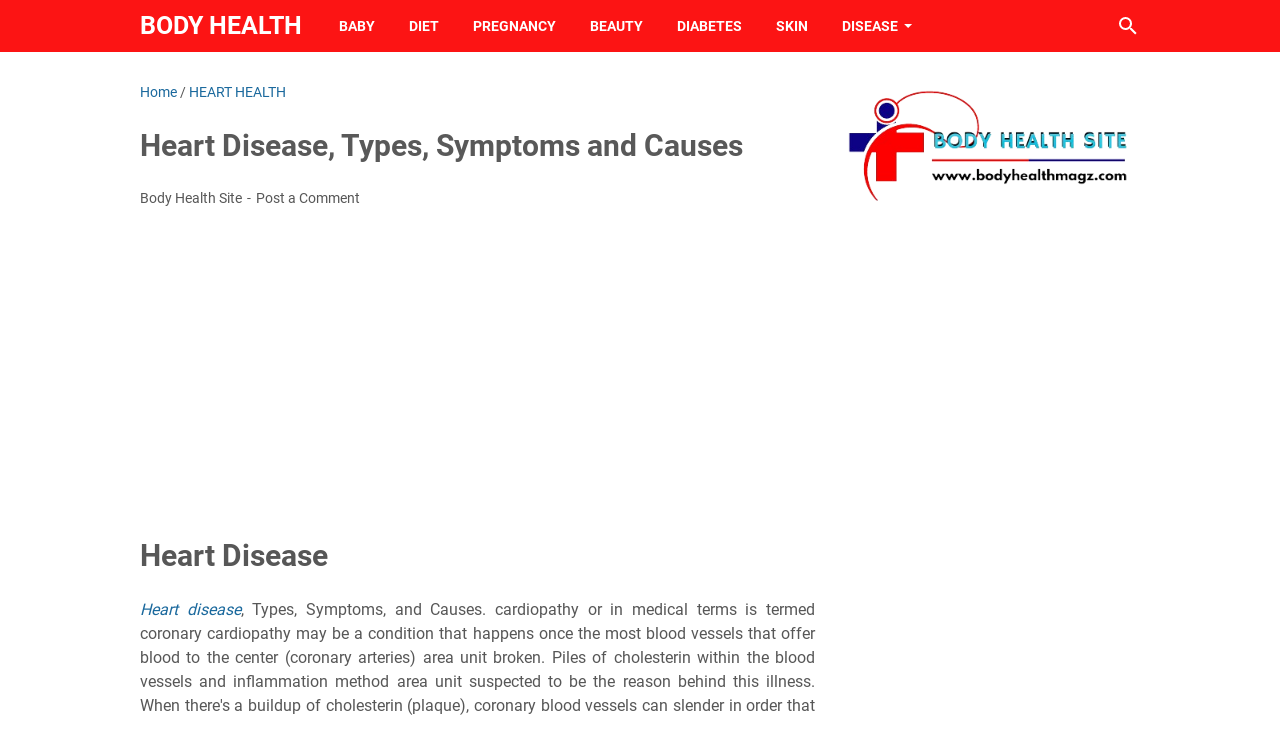

--- FILE ---
content_type: text/html; charset=utf-8
request_url: https://www.google.com/recaptcha/api2/aframe
body_size: 268
content:
<!DOCTYPE HTML><html><head><meta http-equiv="content-type" content="text/html; charset=UTF-8"></head><body><script nonce="F_Zjk7XWxoonuXMP8UgeJg">/** Anti-fraud and anti-abuse applications only. See google.com/recaptcha */ try{var clients={'sodar':'https://pagead2.googlesyndication.com/pagead/sodar?'};window.addEventListener("message",function(a){try{if(a.source===window.parent){var b=JSON.parse(a.data);var c=clients[b['id']];if(c){var d=document.createElement('img');d.src=c+b['params']+'&rc='+(localStorage.getItem("rc::a")?sessionStorage.getItem("rc::b"):"");window.document.body.appendChild(d);sessionStorage.setItem("rc::e",parseInt(sessionStorage.getItem("rc::e")||0)+1);localStorage.setItem("rc::h",'1768020843722');}}}catch(b){}});window.parent.postMessage("_grecaptcha_ready", "*");}catch(b){}</script></body></html>

--- FILE ---
content_type: text/javascript; charset=UTF-8
request_url: https://www.bodyhealthmagz.com/feeds/posts/summary/-/HEART%20HEALTH?alt=json-in-script&callback=bacaJuga&max-results=5
body_size: 3558
content:
// API callback
bacaJuga({"version":"1.0","encoding":"UTF-8","feed":{"xmlns":"http://www.w3.org/2005/Atom","xmlns$openSearch":"http://a9.com/-/spec/opensearchrss/1.0/","xmlns$blogger":"http://schemas.google.com/blogger/2008","xmlns$georss":"http://www.georss.org/georss","xmlns$gd":"http://schemas.google.com/g/2005","xmlns$thr":"http://purl.org/syndication/thread/1.0","id":{"$t":"tag:blogger.com,1999:blog-8402978771344189716"},"updated":{"$t":"2025-07-18T18:14:18.702-07:00"},"category":[{"term":"DISEASE"},{"term":"DIET"},{"term":"HEALTH"},{"term":"PREGNANCY"},{"term":"BEAUTY"},{"term":"Medical Equipment"},{"term":"SKIN"},{"term":"EYE"},{"term":"BABY"},{"term":"DIABETES"},{"term":"MOUTH"},{"term":"HIGH CHOLESTEROL"},{"term":"HEART HEALTH"}],"title":{"type":"text","$t":"Body Health"},"subtitle":{"type":"html","$t":"www.bodyhealthmagz.com provides comprehensive and up-to-date health information, covering nutrition, fitness, mental health, and healthy living tips. Managed by health experts, the site ensures accurate and research-based content, making it a reliable resource for improving quality of life. Whether interested in disease prevention, healthy diets, or maintaining physical and mental well-being, www.bodyhealthmagz.com offers valuable and trustworthy guidance."},"link":[{"rel":"http://schemas.google.com/g/2005#feed","type":"application/atom+xml","href":"https:\/\/www.bodyhealthmagz.com\/feeds\/posts\/summary"},{"rel":"self","type":"application/atom+xml","href":"https:\/\/www.blogger.com\/feeds\/8402978771344189716\/posts\/summary\/-\/HEART+HEALTH?alt=json-in-script\u0026max-results=5"},{"rel":"alternate","type":"text/html","href":"https:\/\/www.bodyhealthmagz.com\/search\/label\/HEART%20HEALTH"},{"rel":"hub","href":"http://pubsubhubbub.appspot.com/"},{"rel":"next","type":"application/atom+xml","href":"https:\/\/www.blogger.com\/feeds\/8402978771344189716\/posts\/summary\/-\/HEART+HEALTH\/-\/HEART+HEALTH?alt=json-in-script\u0026start-index=6\u0026max-results=5"}],"author":[{"name":{"$t":"Body Health Site"},"uri":{"$t":"http:\/\/www.blogger.com\/profile\/04845425247808615694"},"email":{"$t":"noreply@blogger.com"},"gd$image":{"rel":"http://schemas.google.com/g/2005#thumbnail","width":"32","height":"21","src":"\/\/blogger.googleusercontent.com\/img\/b\/R29vZ2xl\/AVvXsEiNb-8RvLN3FQ8xAM9aKg-HstvACqQKbnGmTtOSBt6TqmzGQoqB-q2iG00rMA0Pk_hFq9ThcNbPP6WyaULfkfWAYB3vlguH40jJWbLweATGNTL1ppeR9bkkCNdMg8JaQUI\/s113\/Body+Health+Site.png"}}],"generator":{"version":"7.00","uri":"http://www.blogger.com","$t":"Blogger"},"openSearch$totalResults":{"$t":"23"},"openSearch$startIndex":{"$t":"1"},"openSearch$itemsPerPage":{"$t":"5"},"entry":[{"id":{"$t":"tag:blogger.com,1999:blog-8402978771344189716.post-2728832640729197853"},"published":{"$t":"2022-09-03T00:39:00.004-07:00"},"updated":{"$t":"2024-09-19T12:54:46.349-07:00"},"category":[{"scheme":"http://www.blogger.com/atom/ns#","term":"HEALTH"},{"scheme":"http://www.blogger.com/atom/ns#","term":"HEART HEALTH"}],"title":{"type":"text","$t":"PET Scan, Here's What You Need to Know"},"summary":{"type":"text","$t":"What is PET ScanPET scan is a scanning procedure that serves to detect heart disease, brain nerve disorders, as well as cancer and its spread. This examination is often done in conjunction with a CT scan (PET-CT) or MRI (PET-MRI). PET (positron emission tomography) scan uses a low dose of radioactive substance (radiotracer) so that it can show abnormal body cells, such as cancer cells. The type "},"link":[{"rel":"replies","type":"application/atom+xml","href":"https:\/\/www.bodyhealthmagz.com\/feeds\/2728832640729197853\/comments\/default","title":"Post Comments"},{"rel":"replies","type":"text/html","href":"https:\/\/www.bodyhealthmagz.com\/2022\/09\/pet-scan-heres-what-you-need-to-know.html#comment-form","title":"0 Comments"},{"rel":"edit","type":"application/atom+xml","href":"https:\/\/www.blogger.com\/feeds\/8402978771344189716\/posts\/default\/2728832640729197853"},{"rel":"self","type":"application/atom+xml","href":"https:\/\/www.blogger.com\/feeds\/8402978771344189716\/posts\/default\/2728832640729197853"},{"rel":"alternate","type":"text/html","href":"https:\/\/www.bodyhealthmagz.com\/2022\/09\/pet-scan-heres-what-you-need-to-know.html","title":"PET Scan, Here's What You Need to Know"}],"author":[{"name":{"$t":"Body Health Site"},"uri":{"$t":"http:\/\/www.blogger.com\/profile\/04845425247808615694"},"email":{"$t":"noreply@blogger.com"},"gd$image":{"rel":"http://schemas.google.com/g/2005#thumbnail","width":"32","height":"21","src":"\/\/blogger.googleusercontent.com\/img\/b\/R29vZ2xl\/AVvXsEiNb-8RvLN3FQ8xAM9aKg-HstvACqQKbnGmTtOSBt6TqmzGQoqB-q2iG00rMA0Pk_hFq9ThcNbPP6WyaULfkfWAYB3vlguH40jJWbLweATGNTL1ppeR9bkkCNdMg8JaQUI\/s113\/Body+Health+Site.png"}}],"media$thumbnail":{"xmlns$media":"http://search.yahoo.com/mrss/","url":"https:\/\/blogger.googleusercontent.com\/img\/b\/R29vZ2xl\/AVvXsEiWyK7LvCoJ4iL8hp5xW1zIi0FDQjFaKxOVn8ieA39utk89WytWLgK2OBDXVjOjXgL0kZ1X-UXoCeMzr5jiNoV-rFN5ILwl_pBRbbDV0R78HXFFww52LTodWJlOz7ffWam8XM4TF5geAJvepCzaYINb4uiHY9AcApLgbkVQl5k5ZBiAZqr1E_bG4r6m\/s72-w133-h200-c\/PET%20Scan,%20Here's%20What%20You%20Need%20to%20Know.jpg","height":"72","width":"72"},"thr$total":{"$t":"0"}},{"id":{"$t":"tag:blogger.com,1999:blog-8402978771344189716.post-1488204333355955147"},"published":{"$t":"2022-07-19T11:58:00.033-07:00"},"updated":{"$t":"2024-09-19T12:40:49.881-07:00"},"category":[{"scheme":"http://www.blogger.com/atom/ns#","term":"HEART HEALTH"}],"title":{"type":"text","$t":"Know the Functions of the Heart Valves"},"summary":{"type":"text","$t":"Functions of the Heart ValvesThe function of the heart valves is very important for the flow of blood throughout the body. Without valves, blood flow in the heart cannot run properly and the work of the heart will be very heavy. Inside the heart, there are several heart valves with their respective functions.The heart is an organ in charge of pumping blood throughout the body. This organ consists"},"link":[{"rel":"replies","type":"application/atom+xml","href":"https:\/\/www.bodyhealthmagz.com\/feeds\/1488204333355955147\/comments\/default","title":"Post Comments"},{"rel":"replies","type":"text/html","href":"https:\/\/www.bodyhealthmagz.com\/2022\/07\/know-functions-of-heart-valves.html#comment-form","title":"0 Comments"},{"rel":"edit","type":"application/atom+xml","href":"https:\/\/www.blogger.com\/feeds\/8402978771344189716\/posts\/default\/1488204333355955147"},{"rel":"self","type":"application/atom+xml","href":"https:\/\/www.blogger.com\/feeds\/8402978771344189716\/posts\/default\/1488204333355955147"},{"rel":"alternate","type":"text/html","href":"https:\/\/www.bodyhealthmagz.com\/2022\/07\/know-functions-of-heart-valves.html","title":"Know the Functions of the Heart Valves"}],"author":[{"name":{"$t":"Body Health Site"},"uri":{"$t":"http:\/\/www.blogger.com\/profile\/04845425247808615694"},"email":{"$t":"noreply@blogger.com"},"gd$image":{"rel":"http://schemas.google.com/g/2005#thumbnail","width":"32","height":"21","src":"\/\/blogger.googleusercontent.com\/img\/b\/R29vZ2xl\/AVvXsEiNb-8RvLN3FQ8xAM9aKg-HstvACqQKbnGmTtOSBt6TqmzGQoqB-q2iG00rMA0Pk_hFq9ThcNbPP6WyaULfkfWAYB3vlguH40jJWbLweATGNTL1ppeR9bkkCNdMg8JaQUI\/s113\/Body+Health+Site.png"}}],"media$thumbnail":{"xmlns$media":"http://search.yahoo.com/mrss/","url":"https:\/\/blogger.googleusercontent.com\/img\/b\/R29vZ2xl\/AVvXsEgB8a1EB6Kk8ve8f531lQcjibxOIMePdpAB5urn2Jn_kYAsFWtRMoc50jYaMWHwCrLYQ7_ookO2Ps5I3cJ2VKW_T1r07jYBhMwWMPnqJg_ZcJ3uSjGyBSHEX9JFOq8uUPer7uwD_Aum7G2TuqsEgf6BWjQED8qnXiSUoX_x3ZWxvKDqkh3spF0VlVdx\/s72-w200-h200-c\/Know%20the%20Functions%20of%20the%20Heart%20Valves.png","height":"72","width":"72"},"thr$total":{"$t":"0"}},{"id":{"$t":"tag:blogger.com,1999:blog-8402978771344189716.post-1422460658753439905"},"published":{"$t":"2022-05-11T03:34:00.000-07:00"},"updated":{"$t":"2024-09-19T12:33:19.259-07:00"},"category":[{"scheme":"http://www.blogger.com/atom/ns#","term":"HEART HEALTH"}],"title":{"type":"text","$t":"Shortness of breath due to ulcer or heart attack"},"summary":{"type":"text","$t":"Shortness of breath Shortness of breath sometimes accompanies gastric pains. However, these symptoms can also be found in people with heart attacks. So, it is important to be able to distinguish shortness of breath due to a heart attack or tightness that accompanies gastric pains. Often the patient's gastric pains are dyspepsia, an inflammation that occurs around the inner stomach wall. Meanwhile"},"link":[{"rel":"replies","type":"application/atom+xml","href":"https:\/\/www.bodyhealthmagz.com\/feeds\/1422460658753439905\/comments\/default","title":"Post Comments"},{"rel":"replies","type":"text/html","href":"https:\/\/www.bodyhealthmagz.com\/2022\/05\/shortness-of-breath-due-to-ulcer-or.html#comment-form","title":"0 Comments"},{"rel":"edit","type":"application/atom+xml","href":"https:\/\/www.blogger.com\/feeds\/8402978771344189716\/posts\/default\/1422460658753439905"},{"rel":"self","type":"application/atom+xml","href":"https:\/\/www.blogger.com\/feeds\/8402978771344189716\/posts\/default\/1422460658753439905"},{"rel":"alternate","type":"text/html","href":"https:\/\/www.bodyhealthmagz.com\/2022\/05\/shortness-of-breath-due-to-ulcer-or.html","title":"Shortness of breath due to ulcer or heart attack"}],"author":[{"name":{"$t":"Body Health Site"},"uri":{"$t":"http:\/\/www.blogger.com\/profile\/04845425247808615694"},"email":{"$t":"noreply@blogger.com"},"gd$image":{"rel":"http://schemas.google.com/g/2005#thumbnail","width":"32","height":"21","src":"\/\/blogger.googleusercontent.com\/img\/b\/R29vZ2xl\/AVvXsEiNb-8RvLN3FQ8xAM9aKg-HstvACqQKbnGmTtOSBt6TqmzGQoqB-q2iG00rMA0Pk_hFq9ThcNbPP6WyaULfkfWAYB3vlguH40jJWbLweATGNTL1ppeR9bkkCNdMg8JaQUI\/s113\/Body+Health+Site.png"}}],"media$thumbnail":{"xmlns$media":"http://search.yahoo.com/mrss/","url":"https:\/\/blogger.googleusercontent.com\/img\/b\/R29vZ2xl\/AVvXsEiFutRbQOMo4XDo3cZGcfzEC4ay6yq9XFmCjWqV0Qpi_TtXMkp5tj5qdvixx32_5xIxgmrvb1MwsytbY5eGrWN_bLrwM1rawlJ76BUqAJrJ_J_6F6Y8nwf2paUNYPiib3xJ0LwS5ZneQiA\/s72-w200-h133-c\/Shortness+of+breath+due+to+ulcer+or+heart+attack.png","height":"72","width":"72"},"thr$total":{"$t":"0"}},{"id":{"$t":"tag:blogger.com,1999:blog-8402978771344189716.post-711808901325117254"},"published":{"$t":"2022-05-11T03:29:00.002-07:00"},"updated":{"$t":"2024-09-19T12:28:10.388-07:00"},"category":[{"scheme":"http://www.blogger.com/atom/ns#","term":"HEART HEALTH"}],"title":{"type":"text","$t":"Heart Palpitations Symptoms of Heart Disease?"},"summary":{"type":"text","$t":"Heart Palpitations Symptoms Without feeling, your heart beats every time. But one day you feel your heart pounding. This generally normal situation can sometimes also be a symptom of a serious illness. Heart palpitations are a sensation when your heart feels beating fast. Under certain conditions, heart palpitations can indeed be a sign of heart disease. But in general, palpitations are not "},"link":[{"rel":"replies","type":"application/atom+xml","href":"https:\/\/www.bodyhealthmagz.com\/feeds\/711808901325117254\/comments\/default","title":"Post Comments"},{"rel":"replies","type":"text/html","href":"https:\/\/www.bodyhealthmagz.com\/2022\/05\/heart-palpitations-symptoms-of-heart.html#comment-form","title":"0 Comments"},{"rel":"edit","type":"application/atom+xml","href":"https:\/\/www.blogger.com\/feeds\/8402978771344189716\/posts\/default\/711808901325117254"},{"rel":"self","type":"application/atom+xml","href":"https:\/\/www.blogger.com\/feeds\/8402978771344189716\/posts\/default\/711808901325117254"},{"rel":"alternate","type":"text/html","href":"https:\/\/www.bodyhealthmagz.com\/2022\/05\/heart-palpitations-symptoms-of-heart.html","title":"Heart Palpitations Symptoms of Heart Disease?"}],"author":[{"name":{"$t":"Body Health Site"},"uri":{"$t":"http:\/\/www.blogger.com\/profile\/04845425247808615694"},"email":{"$t":"noreply@blogger.com"},"gd$image":{"rel":"http://schemas.google.com/g/2005#thumbnail","width":"32","height":"21","src":"\/\/blogger.googleusercontent.com\/img\/b\/R29vZ2xl\/AVvXsEiNb-8RvLN3FQ8xAM9aKg-HstvACqQKbnGmTtOSBt6TqmzGQoqB-q2iG00rMA0Pk_hFq9ThcNbPP6WyaULfkfWAYB3vlguH40jJWbLweATGNTL1ppeR9bkkCNdMg8JaQUI\/s113\/Body+Health+Site.png"}}],"media$thumbnail":{"xmlns$media":"http://search.yahoo.com/mrss/","url":"https:\/\/blogger.googleusercontent.com\/img\/b\/R29vZ2xl\/AVvXsEhE0PMdjTtwt4h7KzKQfExTRV2ecIgjqx9kq2FWlaFBPFmS94cP-Xf__84b-lNpD05LdhSi5Etm8uCGKZ7CmDr4cLKb8WfAYjMw4XJcyJo9UlU-h-OFUM4pxo3-s2WeALWUa0nNHzpluJo\/s72-w200-h133-c\/Heart+Palpitations+Symptoms+of+Heart+Disease.png","height":"72","width":"72"},"thr$total":{"$t":"0"}},{"id":{"$t":"tag:blogger.com,1999:blog-8402978771344189716.post-4459521860523310822"},"published":{"$t":"2022-05-11T03:25:00.002-07:00"},"updated":{"$t":"2024-09-19T12:20:20.925-07:00"},"category":[{"scheme":"http://www.blogger.com/atom/ns#","term":"HEART HEALTH"}],"title":{"type":"text","$t":"HEALTHY FOOD FOR YOUR HEART"},"summary":{"type":"text","$t":"HEALTHY FOOD FOR HEARTEating healthy foods for the heart and doing a healthy lifestyle can make us avoid the risk of heart disease, and will reduce the risk of death from heart disease. In addition to consuming a variety of healthy foods for the heart, you must also avoid ready-to-eat foods and instant foods. Fast food containing a lot of bad cholesterol can increase the risk of blockages in your"},"link":[{"rel":"replies","type":"application/atom+xml","href":"https:\/\/www.bodyhealthmagz.com\/feeds\/4459521860523310822\/comments\/default","title":"Post Comments"},{"rel":"replies","type":"text/html","href":"https:\/\/www.bodyhealthmagz.com\/2022\/05\/healthy-food-for-your-heart.html#comment-form","title":"0 Comments"},{"rel":"edit","type":"application/atom+xml","href":"https:\/\/www.blogger.com\/feeds\/8402978771344189716\/posts\/default\/4459521860523310822"},{"rel":"self","type":"application/atom+xml","href":"https:\/\/www.blogger.com\/feeds\/8402978771344189716\/posts\/default\/4459521860523310822"},{"rel":"alternate","type":"text/html","href":"https:\/\/www.bodyhealthmagz.com\/2022\/05\/healthy-food-for-your-heart.html","title":"HEALTHY FOOD FOR YOUR HEART"}],"author":[{"name":{"$t":"Body Health Site"},"uri":{"$t":"http:\/\/www.blogger.com\/profile\/04845425247808615694"},"email":{"$t":"noreply@blogger.com"},"gd$image":{"rel":"http://schemas.google.com/g/2005#thumbnail","width":"32","height":"21","src":"\/\/blogger.googleusercontent.com\/img\/b\/R29vZ2xl\/AVvXsEiNb-8RvLN3FQ8xAM9aKg-HstvACqQKbnGmTtOSBt6TqmzGQoqB-q2iG00rMA0Pk_hFq9ThcNbPP6WyaULfkfWAYB3vlguH40jJWbLweATGNTL1ppeR9bkkCNdMg8JaQUI\/s113\/Body+Health+Site.png"}}],"media$thumbnail":{"xmlns$media":"http://search.yahoo.com/mrss/","url":"https:\/\/blogger.googleusercontent.com\/img\/b\/R29vZ2xl\/AVvXsEjFisg3rIOH6vx0KzVQNg-WWI9-rsEGp3SOexZzd_4geQRZietRsy5Hps6QiqSp3IdJiBwbn6YNrs8Rjqf0tCO2H8pR1PUwARZJ-HAL0oKd1VK_IfCdzwKWlrlicJBwcCtOF5Evr_VC6tw\/s72-w200-h149-c\/HEALTHY+FOOD+FOR+YOUR+HEART.png","height":"72","width":"72"},"thr$total":{"$t":"0"}}]}});

--- FILE ---
content_type: text/javascript; charset=UTF-8
request_url: https://www.bodyhealthmagz.com/feeds/posts/default/-/HEART%20HEALTH?alt=json-in-script&orderby=updated&start-index=16&max-results=5&callback=msRelatedPosts
body_size: 3341
content:
// API callback
msRelatedPosts({"version":"1.0","encoding":"UTF-8","feed":{"xmlns":"http://www.w3.org/2005/Atom","xmlns$openSearch":"http://a9.com/-/spec/opensearchrss/1.0/","xmlns$blogger":"http://schemas.google.com/blogger/2008","xmlns$georss":"http://www.georss.org/georss","xmlns$gd":"http://schemas.google.com/g/2005","xmlns$thr":"http://purl.org/syndication/thread/1.0","id":{"$t":"tag:blogger.com,1999:blog-8402978771344189716"},"updated":{"$t":"2025-07-18T18:14:18.702-07:00"},"category":[{"term":"DISEASE"},{"term":"DIET"},{"term":"HEALTH"},{"term":"PREGNANCY"},{"term":"BEAUTY"},{"term":"Medical Equipment"},{"term":"SKIN"},{"term":"EYE"},{"term":"BABY"},{"term":"DIABETES"},{"term":"MOUTH"},{"term":"HIGH CHOLESTEROL"},{"term":"HEART HEALTH"}],"title":{"type":"text","$t":"Body Health"},"subtitle":{"type":"html","$t":"www.bodyhealthmagz.com provides comprehensive and up-to-date health information, covering nutrition, fitness, mental health, and healthy living tips. Managed by health experts, the site ensures accurate and research-based content, making it a reliable resource for improving quality of life. Whether interested in disease prevention, healthy diets, or maintaining physical and mental well-being, www.bodyhealthmagz.com offers valuable and trustworthy guidance."},"link":[{"rel":"http://schemas.google.com/g/2005#feed","type":"application/atom+xml","href":"https:\/\/www.bodyhealthmagz.com\/feeds\/posts\/default"},{"rel":"self","type":"application/atom+xml","href":"https:\/\/www.blogger.com\/feeds\/8402978771344189716\/posts\/default\/-\/HEART+HEALTH?alt=json-in-script\u0026start-index=16\u0026max-results=5\u0026orderby=updated"},{"rel":"alternate","type":"text/html","href":"https:\/\/www.bodyhealthmagz.com\/search\/label\/HEART%20HEALTH"},{"rel":"hub","href":"http://pubsubhubbub.appspot.com/"},{"rel":"previous","type":"application/atom+xml","href":"https:\/\/www.blogger.com\/feeds\/8402978771344189716\/posts\/default\/-\/HEART+HEALTH\/-\/HEART+HEALTH?alt=json-in-script\u0026start-index=11\u0026max-results=5\u0026orderby=updated"},{"rel":"next","type":"application/atom+xml","href":"https:\/\/www.blogger.com\/feeds\/8402978771344189716\/posts\/default\/-\/HEART+HEALTH\/-\/HEART+HEALTH?alt=json-in-script\u0026start-index=21\u0026max-results=5\u0026orderby=updated"}],"author":[{"name":{"$t":"Body Health Site"},"uri":{"$t":"http:\/\/www.blogger.com\/profile\/04845425247808615694"},"email":{"$t":"noreply@blogger.com"},"gd$image":{"rel":"http://schemas.google.com/g/2005#thumbnail","width":"32","height":"21","src":"\/\/blogger.googleusercontent.com\/img\/b\/R29vZ2xl\/AVvXsEiNb-8RvLN3FQ8xAM9aKg-HstvACqQKbnGmTtOSBt6TqmzGQoqB-q2iG00rMA0Pk_hFq9ThcNbPP6WyaULfkfWAYB3vlguH40jJWbLweATGNTL1ppeR9bkkCNdMg8JaQUI\/s113\/Body+Health+Site.png"}}],"generator":{"version":"7.00","uri":"http://www.blogger.com","$t":"Blogger"},"openSearch$totalResults":{"$t":"23"},"openSearch$startIndex":{"$t":"16"},"openSearch$itemsPerPage":{"$t":"5"},"entry":[{"id":{"$t":"tag:blogger.com,1999:blog-8402978771344189716.post-2307217720979509692"},"published":{"$t":"2018-06-24T00:03:00.000-07:00"},"updated":{"$t":"2024-09-18T20:22:44.835-07:00"},"category":[{"scheme":"http://www.blogger.com/atom/ns#","term":"HEART HEALTH"}],"title":{"type":"text","$t":"Heart Disease, Types, Symptoms and Causes"},"summary":{"type":"text","$t":"Heart Disease Heart disease, Types, Symptoms, and Causes. cardiopathy or in medical terms is termed coronary cardiopathy may be a condition that happens once the most blood vessels that offer blood to the center (coronary arteries) area unit broken. Piles of cholesterin within the blood vessels and inflammation method area unit suspected to be the reason behind this illness. When there's a "},"link":[{"rel":"replies","type":"application/atom+xml","href":"https:\/\/www.bodyhealthmagz.com\/feeds\/2307217720979509692\/comments\/default","title":"Post Comments"},{"rel":"replies","type":"text/html","href":"https:\/\/www.bodyhealthmagz.com\/2018\/06\/heart-disease-types-symptoms-and-causes.html#comment-form","title":"0 Comments"},{"rel":"edit","type":"application/atom+xml","href":"https:\/\/www.blogger.com\/feeds\/8402978771344189716\/posts\/default\/2307217720979509692"},{"rel":"self","type":"application/atom+xml","href":"https:\/\/www.blogger.com\/feeds\/8402978771344189716\/posts\/default\/2307217720979509692"},{"rel":"alternate","type":"text/html","href":"https:\/\/www.bodyhealthmagz.com\/2018\/06\/heart-disease-types-symptoms-and-causes.html","title":"Heart Disease, Types, Symptoms and Causes"}],"author":[{"name":{"$t":"Body Health Site"},"uri":{"$t":"http:\/\/www.blogger.com\/profile\/04845425247808615694"},"email":{"$t":"noreply@blogger.com"},"gd$image":{"rel":"http://schemas.google.com/g/2005#thumbnail","width":"32","height":"21","src":"\/\/blogger.googleusercontent.com\/img\/b\/R29vZ2xl\/AVvXsEiNb-8RvLN3FQ8xAM9aKg-HstvACqQKbnGmTtOSBt6TqmzGQoqB-q2iG00rMA0Pk_hFq9ThcNbPP6WyaULfkfWAYB3vlguH40jJWbLweATGNTL1ppeR9bkkCNdMg8JaQUI\/s113\/Body+Health+Site.png"}}],"media$thumbnail":{"xmlns$media":"http://search.yahoo.com/mrss/","url":"https:\/\/blogger.googleusercontent.com\/img\/b\/R29vZ2xl\/AVvXsEgy6R8bXziyHcIi_hz_nfBPH5qqhcoVQtXLbvvOfkUW66EW5wtGLthkB5s2q2U8MZai_tLMzgQvCoMNeXZL1FEXLdcDJD8jcCkQ_QJ4iBvH3BB8RVqG1TjhgQh9R6CWppaHSfg-Iez-2L8\/s72-w200-h143-c\/Heart+Disease%252C+Types%252C+Symptoms+and+Causes.png","height":"72","width":"72"},"thr$total":{"$t":"0"}},{"id":{"$t":"tag:blogger.com,1999:blog-8402978771344189716.post-2274855508199654483"},"published":{"$t":"2018-06-23T23:28:00.000-07:00"},"updated":{"$t":"2024-09-18T20:11:33.602-07:00"},"category":[{"scheme":"http://www.blogger.com/atom/ns#","term":"HEART HEALTH"}],"title":{"type":"text","$t":"How to Diagnosis of Heart Disease"},"summary":{"type":"text","$t":"\nHow to the designation of Heart Disease?\u0026nbsp;Because the start in designation, doctors can sometimes raise regarding symptoms, lifestyle, family health history, and check your sterol levels. If your doctor suspects you have got cardiovascular disease, their area unit some checks you'll bear to substantiate the designation as delineated below.\n\n\nLearn how to diagnose heart disease with common "},"link":[{"rel":"replies","type":"application/atom+xml","href":"https:\/\/www.bodyhealthmagz.com\/feeds\/2274855508199654483\/comments\/default","title":"Post Comments"},{"rel":"replies","type":"text/html","href":"https:\/\/www.bodyhealthmagz.com\/2018\/06\/how-to-diagnosis-of-heart-disease.html#comment-form","title":"0 Comments"},{"rel":"edit","type":"application/atom+xml","href":"https:\/\/www.blogger.com\/feeds\/8402978771344189716\/posts\/default\/2274855508199654483"},{"rel":"self","type":"application/atom+xml","href":"https:\/\/www.blogger.com\/feeds\/8402978771344189716\/posts\/default\/2274855508199654483"},{"rel":"alternate","type":"text/html","href":"https:\/\/www.bodyhealthmagz.com\/2018\/06\/how-to-diagnosis-of-heart-disease.html","title":"How to Diagnosis of Heart Disease"}],"author":[{"name":{"$t":"Body Health Site"},"uri":{"$t":"http:\/\/www.blogger.com\/profile\/04845425247808615694"},"email":{"$t":"noreply@blogger.com"},"gd$image":{"rel":"http://schemas.google.com/g/2005#thumbnail","width":"32","height":"21","src":"\/\/blogger.googleusercontent.com\/img\/b\/R29vZ2xl\/AVvXsEiNb-8RvLN3FQ8xAM9aKg-HstvACqQKbnGmTtOSBt6TqmzGQoqB-q2iG00rMA0Pk_hFq9ThcNbPP6WyaULfkfWAYB3vlguH40jJWbLweATGNTL1ppeR9bkkCNdMg8JaQUI\/s113\/Body+Health+Site.png"}}],"media$thumbnail":{"xmlns$media":"http://search.yahoo.com/mrss/","url":"https:\/\/blogger.googleusercontent.com\/img\/b\/R29vZ2xl\/AVvXsEhUIC95lJclwYJYN6tIV1r-ens3qnLW6DptYaD9nkZJGn-r1Uqg-SQd7clnCmdqFG6CrP7rkL6cw5YPJLFkmIawTXsCx9SQfxpU2KLVcmj1eP44NxvOZ41QX7BeEWiCQlTRWa5_yyoOibA\/s72-w200-h113-c\/How+to+Diagnosis+of+Heart+Disease.png","height":"72","width":"72"},"thr$total":{"$t":"0"}},{"id":{"$t":"tag:blogger.com,1999:blog-8402978771344189716.post-6491950100678427248"},"published":{"$t":"2018-06-23T10:41:00.000-07:00"},"updated":{"$t":"2024-09-18T20:09:13.454-07:00"},"category":[{"scheme":"http://www.blogger.com/atom/ns#","term":"HEART HEALTH"}],"title":{"type":"text","$t":"How To Treat Heart Disease"},"summary":{"type":"text","$t":"\nHow To Treat Heart Disease?\u0026nbsp;If you have got heart condition, you're powerfully inspired to boost your modus vivendi like maintaining your diet and workout, taking medication often, and quitting smoking. Heart disease cannot be cured however will be prevented from obtaining worse. More invasive handling like surgery would be best if heart condition worsens to disrupt the standard of life.\n\n\n"},"link":[{"rel":"replies","type":"application/atom+xml","href":"https:\/\/www.bodyhealthmagz.com\/feeds\/6491950100678427248\/comments\/default","title":"Post Comments"},{"rel":"replies","type":"text/html","href":"https:\/\/www.bodyhealthmagz.com\/2018\/06\/how-to-treat-heart-disease.html#comment-form","title":"0 Comments"},{"rel":"edit","type":"application/atom+xml","href":"https:\/\/www.blogger.com\/feeds\/8402978771344189716\/posts\/default\/6491950100678427248"},{"rel":"self","type":"application/atom+xml","href":"https:\/\/www.blogger.com\/feeds\/8402978771344189716\/posts\/default\/6491950100678427248"},{"rel":"alternate","type":"text/html","href":"https:\/\/www.bodyhealthmagz.com\/2018\/06\/how-to-treat-heart-disease.html","title":"How To Treat Heart Disease"}],"author":[{"name":{"$t":"Body Health Site"},"uri":{"$t":"http:\/\/www.blogger.com\/profile\/04845425247808615694"},"email":{"$t":"noreply@blogger.com"},"gd$image":{"rel":"http://schemas.google.com/g/2005#thumbnail","width":"32","height":"21","src":"\/\/blogger.googleusercontent.com\/img\/b\/R29vZ2xl\/AVvXsEiNb-8RvLN3FQ8xAM9aKg-HstvACqQKbnGmTtOSBt6TqmzGQoqB-q2iG00rMA0Pk_hFq9ThcNbPP6WyaULfkfWAYB3vlguH40jJWbLweATGNTL1ppeR9bkkCNdMg8JaQUI\/s113\/Body+Health+Site.png"}}],"media$thumbnail":{"xmlns$media":"http://search.yahoo.com/mrss/","url":"https:\/\/blogger.googleusercontent.com\/img\/b\/R29vZ2xl\/AVvXsEjDFjElF6RcplUE021h0sSN3y9GoLVUrvPDma7j6_zQ-m_mXvFIKeB3rmnnaV-CK_IEd4Wt8jbbBPz1aN_c1AHWkuKvRG34HCi-GNVndZYZZJADRb1WomK_fMCKQnY4x0hyphenhyphenjResoVVy6b8\/s72-w200-h120-c\/How+To+Treat+Heart+Disease.png","height":"72","width":"72"},"thr$total":{"$t":"0"}},{"id":{"$t":"tag:blogger.com,1999:blog-8402978771344189716.post-2347351914621372767"},"published":{"$t":"2018-06-01T22:17:00.000-07:00"},"updated":{"$t":"2024-09-18T20:07:39.612-07:00"},"category":[{"scheme":"http://www.blogger.com/atom/ns#","term":"HEART HEALTH"}],"title":{"type":"text","$t":"Prevention of Heart Disease"},"summary":{"type":"text","$t":"Prevention of Heart DiseaseHeart disease remains one of the leading causes of death worldwide, but numerous strategies exist to prevent it. Effective prevention encompasses various stages—primary, secondary, and tertiary—each targeting different aspects of cardiac health. This article delves into these preventive measures, emphasizing the importance of a comprehensive approach to reducing the "},"link":[{"rel":"replies","type":"application/atom+xml","href":"https:\/\/www.bodyhealthmagz.com\/feeds\/2347351914621372767\/comments\/default","title":"Post Comments"},{"rel":"replies","type":"text/html","href":"https:\/\/www.bodyhealthmagz.com\/2018\/06\/prevention-of-heart-disease.html#comment-form","title":"0 Comments"},{"rel":"edit","type":"application/atom+xml","href":"https:\/\/www.blogger.com\/feeds\/8402978771344189716\/posts\/default\/2347351914621372767"},{"rel":"self","type":"application/atom+xml","href":"https:\/\/www.blogger.com\/feeds\/8402978771344189716\/posts\/default\/2347351914621372767"},{"rel":"alternate","type":"text/html","href":"https:\/\/www.bodyhealthmagz.com\/2018\/06\/prevention-of-heart-disease.html","title":"Prevention of Heart Disease"}],"author":[{"name":{"$t":"Body Health Site"},"uri":{"$t":"http:\/\/www.blogger.com\/profile\/04845425247808615694"},"email":{"$t":"noreply@blogger.com"},"gd$image":{"rel":"http://schemas.google.com/g/2005#thumbnail","width":"32","height":"21","src":"\/\/blogger.googleusercontent.com\/img\/b\/R29vZ2xl\/AVvXsEiNb-8RvLN3FQ8xAM9aKg-HstvACqQKbnGmTtOSBt6TqmzGQoqB-q2iG00rMA0Pk_hFq9ThcNbPP6WyaULfkfWAYB3vlguH40jJWbLweATGNTL1ppeR9bkkCNdMg8JaQUI\/s113\/Body+Health+Site.png"}}],"media$thumbnail":{"xmlns$media":"http://search.yahoo.com/mrss/","url":"https:\/\/blogger.googleusercontent.com\/img\/b\/R29vZ2xl\/AVvXsEhXQPxdUon1XxcM1AaVALy7TJvDJePY2T19pF0hMcDK5fIuBSUCch4ujRTpyEoy2KQ2Zz-TAxD9YAM14F8QdL3qq_eLgODtF_GX0Ld6GdCfI3HJSCTtuFszTigL5j87qqMVTkUbzCFPVwh6q_ijMdL9zZfmsrU5F907GfwIwE5wL9qr2zsos_-QjG5zNi4\/s72-w200-h134-c\/Prevention%20of%20Heart%20Disease.jpg","height":"72","width":"72"},"thr$total":{"$t":"0"}},{"id":{"$t":"tag:blogger.com,1999:blog-8402978771344189716.post-5839012383399624285"},"published":{"$t":"2022-05-11T03:09:00.001-07:00"},"updated":{"$t":"2022-05-11T03:09:09.749-07:00"},"category":[{"scheme":"http://www.blogger.com/atom/ns#","term":"HEART HEALTH"}],"title":{"type":"text","$t":"Causes of Heart Attack"},"summary":{"type":"text","$t":"\nHeart attacks occur because the supply of blood flow to a person's heart is disrupted. The heart really needs a constant blood supply that contains lots of oxygen, as well as other organs and tissues in the body. If a person's heart does not get enough blood supply, then the heart muscles will be damaged and eventually, the person will die. The heart muscle can suffer irreversible damage if not "},"link":[{"rel":"replies","type":"application/atom+xml","href":"https:\/\/www.bodyhealthmagz.com\/feeds\/5839012383399624285\/comments\/default","title":"Post Comments"},{"rel":"replies","type":"text/html","href":"https:\/\/www.bodyhealthmagz.com\/2022\/05\/causes-of-heart-attack.html#comment-form","title":"0 Comments"},{"rel":"edit","type":"application/atom+xml","href":"https:\/\/www.blogger.com\/feeds\/8402978771344189716\/posts\/default\/5839012383399624285"},{"rel":"self","type":"application/atom+xml","href":"https:\/\/www.blogger.com\/feeds\/8402978771344189716\/posts\/default\/5839012383399624285"},{"rel":"alternate","type":"text/html","href":"https:\/\/www.bodyhealthmagz.com\/2022\/05\/causes-of-heart-attack.html","title":"Causes of Heart Attack"}],"author":[{"name":{"$t":"Body Health Site"},"uri":{"$t":"http:\/\/www.blogger.com\/profile\/04845425247808615694"},"email":{"$t":"noreply@blogger.com"},"gd$image":{"rel":"http://schemas.google.com/g/2005#thumbnail","width":"32","height":"21","src":"\/\/blogger.googleusercontent.com\/img\/b\/R29vZ2xl\/AVvXsEiNb-8RvLN3FQ8xAM9aKg-HstvACqQKbnGmTtOSBt6TqmzGQoqB-q2iG00rMA0Pk_hFq9ThcNbPP6WyaULfkfWAYB3vlguH40jJWbLweATGNTL1ppeR9bkkCNdMg8JaQUI\/s113\/Body+Health+Site.png"}}],"media$thumbnail":{"xmlns$media":"http://search.yahoo.com/mrss/","url":"https:\/\/blogger.googleusercontent.com\/img\/b\/R29vZ2xl\/AVvXsEhC58hfjwOwTHdQRqLssSmzZk1oE7TshHIUwp8cEZ7z4bxDET7fuzayROweogSbVAngwZD5btdz9c2aqEzen4YthDkgWAMtvuEpfNLJjGLPlIxw5bhvMAVLkKSkw7Uhcn4OnYgfUfrDGXw\/s72-w400-h266-c\/Causes+of+Heart+Attack.png","height":"72","width":"72"},"thr$total":{"$t":"0"}}]}});

--- FILE ---
content_type: text/plain
request_url: https://www.google-analytics.com/j/collect?v=1&_v=j102&a=1479205643&t=pageview&_s=1&dl=https%3A%2F%2Fwww.bodyhealthmagz.com%2F2018%2F06%2Fheart-disease-types-symptoms-and-causes.html&ul=en-us%40posix&dt=Heart%20Disease%2C%20Types%2C%20Symptoms%20and%20Causes%20-%20Body%20Health&sr=1280x720&vp=1280x720&_u=IEBAAEABAAAAACAAI~&jid=540168637&gjid=2063232005&cid=1934743281.1768020841&tid=UA-121614425-1&_gid=781755443.1768020841&_r=1&_slc=1&z=1018201269
body_size: -452
content:
2,cG-ST7VCTK47R